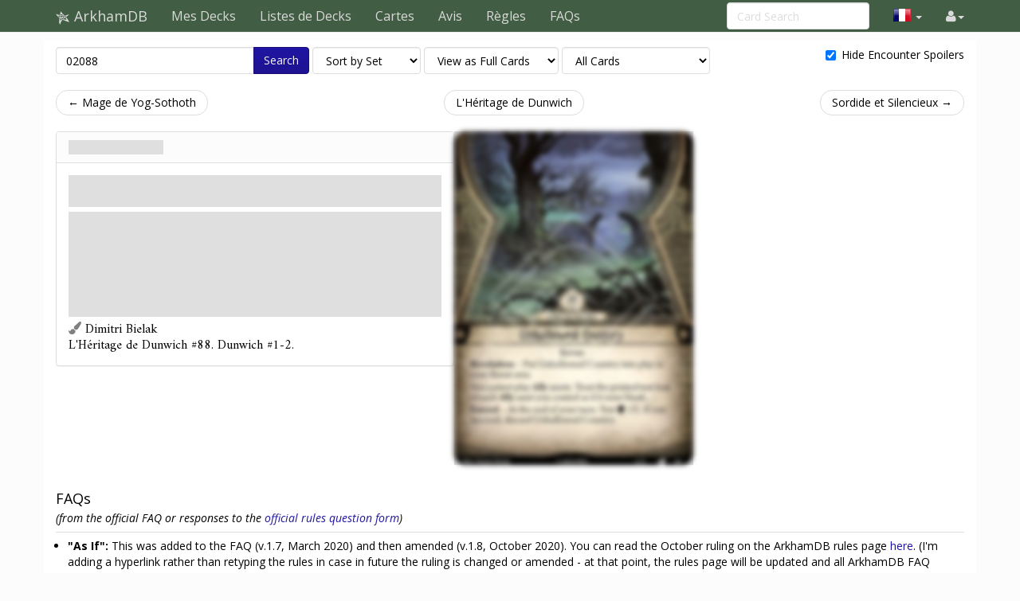

--- FILE ---
content_type: text/html; charset=UTF-8
request_url: https://fr.arkhamdb.com/card/02088
body_size: 5682
content:
<!DOCTYPE html>
<html>
  <head>
    <title>Unhallowed Country &middot; ArkhamDB</title>
    <meta charset="utf-8">
    <meta name="viewport" content="width=device-width, initial-scale=1.0">
    <meta name="mobile-web-app-capable" content="yes">

    <!-- Light mode favicon -->
    <link rel="icon" sizes="192x192" href="/icon-light-192.png" media="(prefers-color-scheme: light)" />
    <link rel="apple-touch-icon" sizes="120x120" href="/icon-light-120.png" media="(prefers-color-scheme: light)" />
    
    <!-- Dark mode favicon -->
    <link rel="icon" sizes="192x192" href="/icon-dark-192.png" media="(prefers-color-scheme: dark)" />
    <link rel="apple-touch-icon" sizes="120x120" href="/icon-dark-120.png" media="(prefers-color-scheme: dark)" />

                      <link rel="canonical" href="https://arkhamdb.com/card/02088"/>
                      <meta property="og:title" content="Contrée Impie &middot; ArkhamDB" />      <meta property="og:description" content="Revelation - Put Unhallowed Country into play in your threat area.
You cannot play [[Ally]] assets. Treat the printed text box of each [[Ally]] asset you control as if it were blank.
Forced - At the end of your turn: Test [willpower] (3). If you succeed, discard Unhallowed Country." />                <meta property="og:image" content="https://fr.arkhamdb.com/bundles/cards/02088.png" />
          <meta name="twitter:card" content="summary_large_image">
          
    <link href='https://fonts.googleapis.com/css?family=Amiri:400,400italic,700,700italic|Julius+Sans+One|Open+Sans:400,400italic,700,700italic|Open+Sans+Condensed:300' rel='stylesheet' type='text/css'>
		<link rel="stylesheet" href="https://cdnjs.cloudflare.com/ajax/libs/font-awesome/4.4.0/css/font-awesome.min.css">
    <link rel="stylesheet" href="https://cdnjs.cloudflare.com/ajax/libs/qtip2/2.1.1/jquery.qtip.css">
    <link rel="stylesheet" href="https://cdnjs.cloudflare.com/ajax/libs/bootstrap-markdown/2.9.0/css/bootstrap-markdown.min.css">
        <link rel="stylesheet" href="/css/app.css" />
		<!--[if lt IE 9]>
      <script src="//cdnjs.cloudflare.com/ajax/libs/html5shiv/3.7/html5shiv.js"></script>
      <script src="//cdnjs.cloudflare.com/ajax/libs/respond.js/1.4.2/respond.js"></script>
    <![endif]-->
	  </head>
  <body>
  <div id="wrapper">
      <nav class="navbar navbar-default navbar-static-top" role="navigation">
      <div class="container">
                  <div class="navbar-header">
          <button type="button" class="navbar-toggle" data-toggle="collapse" data-target=".navbar-collapse">
            <span class="icon-bar"></span>
            <span class="icon-bar"></span>
            <span class="icon-bar"></span>
          </button>
          <a class="navbar-brand" href="/">
            <span class="icon icon-link-half-top"></span>
            <span class="icon icon-link-half-bottom"></span>
            <span class="icon icon-eldersign"></span> ArkhamDB
          </a>
        </div>
        <div class="navbar-collapse collapse">
          <ul class="nav navbar-nav">
            <li><a href="/decks">Mes Decks</a></li>
            <li><a href="/decklists">Listes de Decks</a></li>
            <li><a href="/search">Cartes</a></li>
            <li class="hidden-sm"><a href="/reviews">Avis</a></li>
            <li class="hidden-sm"><a href="/rules">Règles</a></li>
            <li class="hidden-sm"><a href="/faqs">FAQs</a></li>
          </ul>
          <ul class="nav navbar-nav navbar-right">
            <li class="dropdown hidden-xs hidden-lg">
              <a href="#" class="dropdown-toggle" data-toggle="dropdown" role="button" aria-expanded="false"><span class="fa fa-search"></span></a>
                <div class="dropdown-menu">
                  <form action="/find" target="_blank">
                    <input type="text" placeholder="Card Search" class="form-control" name="q">
                  </form>
              </div>
            </li>
            
            <!-- locale selection -->

                                                                        <li class="dropdown">
              <a class="dropdown-toggle" data-toggle="dropdown">
                <span class="lang-sm" lang="fr"></span>
                <span class="caret">
              </a>
              <ul class="dropdown-menu">
                                  <li>
                    <a href="https://arkhamdb.com/card/02088">
                      <span lang="en" class="lang-sm lang-lbl lang-lbl-full"></span>
                    </a>
                  </li>
                                  <li>
                    <a href="https://es.arkhamdb.com/card/02088">
                      <span lang="es" class="lang-sm lang-lbl lang-lbl-full"></span>
                    </a>
                  </li>
                                  <li>
                    <a href="https://de.arkhamdb.com/card/02088">
                      <span lang="de" class="lang-sm lang-lbl lang-lbl-full"></span>
                    </a>
                  </li>
                                  <li>
                    <a href="https://it.arkhamdb.com/card/02088">
                      <span lang="it" class="lang-sm lang-lbl lang-lbl-full"></span>
                    </a>
                  </li>
                                  <li>
                    <a href="/card/02088">
                      <span lang="fr" class="lang-sm lang-lbl lang-lbl-full"></span>
                    </a>
                  </li>
                                  <li>
                    <a href="https://ko.arkhamdb.com/card/02088">
                      <span lang="ko" class="lang-sm lang-lbl lang-lbl-full"></span>
                    </a>
                  </li>
                                  <li>
                    <a href="https://uk.arkhamdb.com/card/02088">
                      <span lang="uk" class="lang-sm lang-lbl lang-lbl-full"></span>
                    </a>
                  </li>
                                  <li>
                    <a href="https://pl.arkhamdb.com/card/02088">
                      <span lang="pl" class="lang-sm lang-lbl lang-lbl-full"></span>
                    </a>
                  </li>
                                  <li>
                    <a href="https://ru.arkhamdb.com/card/02088">
                      <span lang="ru" class="lang-sm lang-lbl lang-lbl-full"></span>
                    </a>
                  </li>
                                  <li>
                    <a href="https://zh.arkhamdb.com/card/02088">
                      <span lang="zh" class="lang-sm lang-lbl lang-lbl-full"></span>
                    </a>
                  </li>
                                  <li>
                    <a href="https://pt.arkhamdb.com/card/02088">
                      <span lang="pt" class="lang-sm lang-lbl lang-lbl-full"></span>
                    </a>
                  </li>
                              </ul>
            </li>
                                    
            <li id="login">
                <a href="#" class="disabled"><span class="fa fa-user"></span></a>
            </li>


          </ul>
          <form class="navbar-form navbar-right visible-lg-block visible-xs-block external" action="/find" target="_blank">
            <div class="form-group">
              <input type="text" placeholder="Card Search" class="form-control" name="q">
            </div>
          </form>
        </div><!--/.navbar-collapse -->
              </div>
    </nav>
<div class="main white container container-wide">

<div>
	<form method="GET" action="/find" id="search-form" role="form">
		<div class="controls form-inline">
			<span class="input-group">
			  <input type="text" class="form-control smart-filter-help" size="30" name="q" tabindex="1" value="02088">
			  <span class="input-group-btn">
			      <button class="btn btn-primary" type="submit">Search</button>
			  </span>
			</span>
			
	<select name="sort" class="form-control">
		<option value="name"    >Sort by Name</option>
		<option value="set"     selected>Sort by Set</option>
		<option value="faction" >Sort by Class</option>
		<option value="type"    >Sort by Type</option>
		<option value="cost"    >Sort by Cost</option>
	</select>

	<select name="view" class="form-control">
		<option value="list"    >View as a Checklist</option>
		<option value="spoiler" >View as a Spoiler</option>
		<option value="card"    selected>View as Full Cards</option>
		<option value="scan"    >View as Scans only</option>
		<option value="short"   >View as Simple List</option>
	</select>

	<select name="decks" class="form-control">
		<option value="player"    >Only Player Cards</option>
		<option value="encounter" >Only Encounter Cards</option>
		<option value="all"    selected>All Cards</option>
	</select>


			<div class="pull-right checkbox-inline">
				<label>
					<input type="checkbox" id="spoilers" name="spoilers" value="hide"  checked="checked"> 
					<span class="align-baseline">Hide Encounter Spoilers</span>
					<!-- <button class="btn"><span title="Encounter Spoilers" class="fa fa-eye"></span> Show Encounter Spoilers</button>
					<button class="btn"><span title="Encounter Spoilers" class="fa fa-eye-slash"></span> Hide Encounter Spoilers</button> -->
				</label>
			</div>
		</div>
	</form>
</div>



<div id="list">

<div class="row">
<div class="col-sm-12">
<ul class="pager">
	<li class="previous">
		<a href="/card/02087" class="no-popup">&larr; Mage de Yog-Sothoth</a>	</li>
	<li>
		<a href="/set/dwl">L&#039;Héritage de Dunwich</a>
	</li>
	<li class="next">
		<a href="/card/02089" class="no-popup">Sordide et Silencieux &rarr;</a>	</li>
</ul>
</div>
</div>




<style>
	.card-block {
		display: flex;
		flex-direction: row;
		justify-content: center;
		gap: 2rem;
	}
	.card-block-info {
		width: 500px;
		display: flex;
		gap: 2rem;
		flex-direction: column;
	}
	.card-block-image {

	}
	.card-block-extra {
		flex: 1;
	}
	.card-block-extra ul {
		margin-left: 0;
		padding-left: 2rem;
	}
	.card-block-faqs {

	}
	.card-block-reviews {
		flex: 0.6;
	}
	.card-block-questions {
		flex: 0.4;
	}

	@media (max-width: 768px) {
		.card-block {
			flex-direction: column;
		}
		.card-block-info {
			flex-direction: column;
			width: auto;
		}
	}

	@media (max-width: 1200px) {
		.card-block {
			flex-wrap: wrap;
		}
	}

	.card-info-block {
		display: flex;
		flex-direction: row;
		justify-content: space-between;
	}
	.card-info-block p {
		margin: 0;
		padding: 0;
	}
	.card-info-block > div:nth-child(2) {
		text-align: right;
	}
	.investigator-stat-list {
		padding: 0;
		margin: 0;
		list-style-type: none;
		display: flex;
		flex-direction: row;
		gap: 1rem;
	}
</style>

<div class="card-block">
	<div class="card-block-info">
				<div>
	<div>
		<div class="panel panel-default border-mythos ">
			<div class="panel-heading border-mythos bg-mythos ">
				<h3 class="panel-title">
					<a href="https://fr.arkhamdb.com/card/02088" class="card-name card-tip spoiler" data-code="02088">Contrée Impie
</a>
				</h3>
  		</div>
			<div class="panel-body card-content">
				<div class="card-info spoiler" >
	
<style>
	.card-info-block {
		display: flex;
		flex-direction: row;
		justify-content: space-between;
	}
	.card-info-block p {
		margin: 0;
		padding: 0;
	}
	.card-info-block > div:nth-child(2) {
		text-align: right;
	}
	.investigator-stat-list {
		padding: 0;
		margin: 0;
		list-style-type: none;
		display: flex;
		flex-direction: row;
		gap: 1rem;
	}
</style>

<div class="card-info-block">
	<div>
		<p class="card-type">Traîtrise</p>

				<p class="card-traits">Terreur.</p>
		
		
	</div>
	<div>
		<div class="card-faction">
	<span class="icon-mythos fg-mythos"></span>
	<span class="card-faction">Mythe</span>
		</div>
																			
	</div>
</div>


</div>								<div class=" spoiler">
<div class="card-text border-mythos">
	<p><b>Révélation</b> – Mettez Contrée Impie en jeu dans votre zone de menace.</p><p>Vous ne pouvez pas jouer de soutiens <b><i>Allié</i></b>. Chaque soutien <b><i>Allié</i></b> que vous contrôlez perd le texte imprimé dans sa boîte de texte.</p><p><b>Forcé</b> – À la fin de votre tour : effectuez un test de <span class="icon-willpower" title="Willpower"></span> (3). En cas de réussite, défaussez Contrée Impie.</p>
</div>
</div>
				<div class="card-flavor small spoiler">
	
</div>								<div class="card-info-block">
					<div class="card-illustrator">
	<span class="fa fa-paint-brush text-muted"></span>
	Dimitri Bielak
</div>
				</div>
				<div class="card-info-block">
					<div class="card-pack">L&#039;Héritage de Dunwich #88. Dunwich #1-2.</div>
				</div>
																					</div>
		</div>
	</div>
</div>
		
		
		
			</div>
	<div class="card-block-image">
		<div style="margin-bottom:2em">
			<div class=" spoiler">
									<img src="/bundles/cards/02088.png" alt="Contrée Impie" class="img-responsive img-vertical-card" style="margin:auto">
							</div>
		</div>
					</div>
	<div class="card-block-extra">
					



			</div>
</div>
	<div>
		<div class="card-block-faqs">
			<form method="POST" action="/review/post" style="clear:right" id="faq-edit-form">
	<input type="hidden" name="card_id" value="336">
	<input type="hidden" name="review_id" value="">
</form>
<h4 id="faq-header">
	FAQs
</h4>

	<i>(from the official FAQ or responses to the <a href="https://www.fantasyflightgames.com/en/contact/rules/">official rules question form</a>)</i>
		<article class="review" data-id="1706" id="review-1706">

		<div class="faq-content">
			<div class="review-text">
				<ul><li>
<p><strong>"As If":</strong> This was added to the FAQ (v.1.7, March 2020) and then amended (v.1.8, October 2020). You can read the October ruling on the ArkhamDB rules page <a href="/rules#As_If">here</a>. (I'm adding a hyperlink rather than retyping the rules in case in future the ruling is changed or amended - at that point, the rules page will be updated and all ArkhamDB FAQ entries will link to the correct ruling.)</p>
</li>
<li>
<p><strong>Q:</strong> I have a question about <a href="/card/02088">Unhallowed Country</a>. Does its second line of text remove traits from allies as well, including the <b><i>Ally</i></b> trait itself? I compared the language on this card to <a href="/card/01068">Mind Wipe</a>, <a href="/card/01103">Stubborn Detective</a>, <a href="/card/06100">Threads of Reality</a> which all have "except for Traits" language. <strong>A:</strong> Thank you for bringing this to our attention. Unhallowed Country should have been given a wording such as Mind Wipe, where the text box is treated as blank except for Traits. Please apply this same logic to Unhallowed Country; your Ally cards will remain Ally cards for the duration of the ability.</p>
</li>
</ul>
			</div>
			<div class="review-date">
				Last updated <time datetime="2023-03-17T14:43:33+00:00" title="March 17th, 2023">3/17/23</time>
			</div>

			
		</div>
	</article>
			</div>
	</div>
	<div class="card-block">
		<div class="card-block-reviews">
			<div>
<form method="POST" action="/review/post" style="clear:right" id="faq-edit-form">
	<input type="hidden" name="card_id" value="336">
	<input type="hidden" name="review_id" value="">
</form>

<div>
	<h3 id="reviews-header">
		Reviews
	</h3>
	<form method="POST" action="/review/post" style="clear:right" id="review-edit-form">
		<input type="hidden" name="card_id" value="336">
		<input type="hidden" name="review_id" value="">
	</form>
		<p><i>No review yet for this card.</i></p>
	</div>
</div>
		</div>
		<div class="card-block-questions">

		</div>
	</div>



<div class="row">
<div class="col-sm-12">
<ul class="pager">
	<li class="previous">
		<a href="/card/02087" class="no-popup">&larr; Mage de Yog-Sothoth</a>	</li>
	<li>
		<a href="/set/dwl">L&#039;Héritage de Dunwich</a>
	</li>
	<li class="next">
		<a href="/card/02089" class="no-popup">Sordide et Silencieux &rarr;</a>	</li>
</ul>
</div>
</div>


</div>

</div>

    <div id="push">
</div>
  </div>
  <footer class="hidden-print">
    <div class="container">

<div class="row">
    <div class="col-xs-12">

    <ul class="list-inline">
    <li><a href="/about">À propos</a></li>
    <li><a href="/api/">API</a></li>
    </ul>

    <p>
    Based on ThronesDB by Alsciende. Modified by Kam.
    Contact:     
    <a href="https://reddit.com/user/kamalisk/" title="Reddit"><span class="fa fa-reddit"></span></a>
    <a href="mailto:s.arkhamdb@kamalisk.com" title="E-mail"><span class="fa fa-envelope"></span></a>
    </p>
    <p>
    Please post bug reports and feature requests on <a href="https://github.com/Kamalisk/arkhamdb">GitHub</a>
    </p>
    <p>
    I set up a <a href="https://www.patreon.com/kamalisk">Patreon</a> for those who want to help support the site.
    </p>
    <p>
    The information presented on this site about Arkham Horror: The Card Game, both literal and graphical, is copyrighted by Fantasy Flight Games.
    This website is not produced, endorsed, supported, or affiliated with Fantasy Flight Games.
    </p>

    </div>
</div>

    </div>
    </footer>
    <!--  card modal -->
<div class="modal" id="cardModal" tabindex="-1" role="dialog" aria-labelledby="cardModalLabel" aria-hidden="true">
    <div class="modal-dialog">
        <div class="modal-content">
            <div class="modal-header">
                <button type="button" class="close" data-dismiss="modal" aria-hidden="true">&times;</button>
                <h3 class="modal-title card-name">Modal title</h3>
                <div class="row modal-deck-options">
                    <div class="col-sm-4 text-center modal-deck-qty">
                        Deck Quantity: <div class="btn-group modal-qty" data-toggle="buttons"></div>
                    </div>
                    <div class="col-sm-4 text-center modal-side-deck-qty">
                        Side Deck Quantity: <div class="btn-group modal-side-qty" data-toggle="buttons"></div>
                    </div>
                    <div class="col-sm-4 text-center modal-deck-ignore">
                        Ignore Deck Limit: <div class="btn-group modal-ignore" data-toggle="buttons"></div>
                    </div>
                </div>
            </div>
            <div class="modal-body">
                <div class="row">
                    <div class="col-sm-6 modal-image hidden-xs"></div>
                    <div class="col-sm-6 modal-info card-content"></div>
                </div>
            </div>
            <div class="modal-customization">
            </div>
            <div class="modal-footer">
                <a role="button" href="#" class="btn btn-default card-modal-link">Go to card page</a>
                <button type="button" class="btn btn-primary" data-dismiss="modal">Close</button>
            </div>
        </div>
    </div>
</div>
<!--  /cardModal -->

    <script src="/bundles/fosjsrouting/js/router.js"></script>
    <script src="/js/routing?callback=fos.Router.setData"></script>

    <script src="https://cdnjs.cloudflare.com/ajax/libs/jquery/2.1.4/jquery.min.js"></script>
    <script src="https://cdnjs.cloudflare.com/ajax/libs/underscore.js/1.8.3/underscore-min.js"></script>
    <script src="https://cdnjs.cloudflare.com/ajax/libs/qtip2/2.1.1/jquery.qtip.js"></script>
    <script src="https://cdnjs.cloudflare.com/ajax/libs/typeahead.js/0.10.4/typeahead.jquery.min.js"></script>
    <script src="https://cdnjs.cloudflare.com/ajax/libs/marked/0.3.5/marked.min.js"></script>
    <script src="https://cdnjs.cloudflare.com/ajax/libs/jquery.textcomplete/0.2.2/jquery.textcomplete.min.js"></script>
    <script src="https://cdnjs.cloudflare.com/ajax/libs/moment.js/2.10.6/moment.min.js"></script>
    <script src="https://cdnjs.cloudflare.com/ajax/libs/highcharts/4.1.7/highcharts.js"></script>
    <script src="https://cdnjs.cloudflare.com/ajax/libs/bootstrap-markdown/2.9.0/js/bootstrap-markdown.min.js"></script>
    <script type="text/javascript">
    var app = {};
    moment.locale('fr');
    $(function() {
            	});
    </script>

			<script async src="https://pagead2.googlesyndication.com/pagead/js/adsbygoogle.js"></script>
		<script>
(function(i,s,o,g,r,a,m){i['GoogleAnalyticsObject']=r;i[r]=i[r]||function(){
(i[r].q=i[r].q||[]).push(arguments)},i[r].l=1*new Date();a=s.createElement(o),
m=s.getElementsByTagName(o)[0];a.async=1;a.src=g;m.parentNode.insertBefore(a,m)
})(window,document,'script','//www.google-analytics.com/analytics.js','ga');

ga('create', 'UA-83182253-1', 'auto');
ga('send', 'pageview');
</script>
	
		<script src="/js/app.js"></script>
	
			<script src="/js/742d246.js"></script>
		<script type="text/javascript">
	app.user.params.card_id = 336;
	</script>
    </body>
</html>
